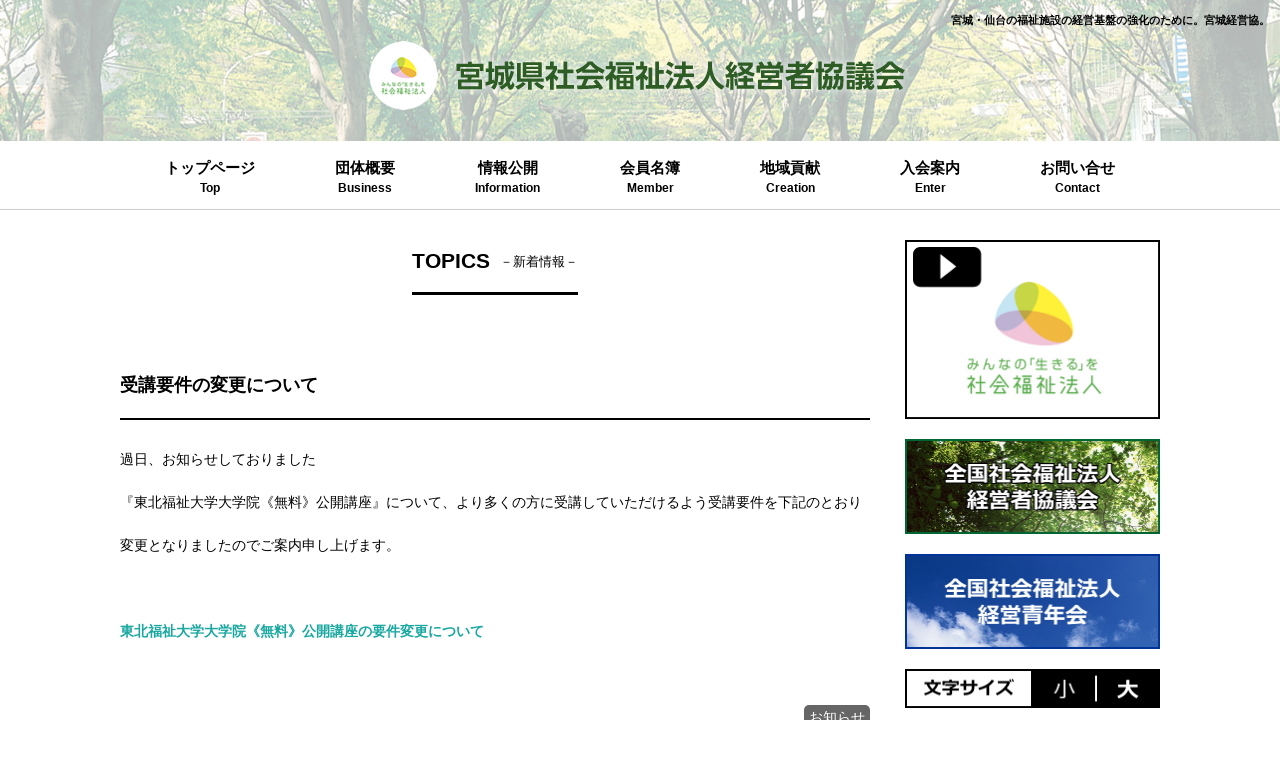

--- FILE ---
content_type: text/html; charset=UTF-8
request_url: http://miyagi-keieikyo.com/info/382/
body_size: 18349
content:
<!DOCTYPE html>
<html dir="ltr" lang="ja">
<head>
<meta charset="UTF-8">


<meta http-equiv="X-UA-Compatible" content="IE=edge">
<meta name="format-detection" content="telephone=no">
<meta content="width=1280" name="viewport">

<link rel="stylesheet" href="/style.css" type="text/css" media="all">
<link rel="stylesheet" href="/library.css" type="text/css" media="all">


		<!-- All in One SEO 4.1.5.3 -->
		<title>受講要件の変更について | 宮城県社会福祉法人経営者協議会</title>
		<meta name="description" content="過日、お知らせしておりました 『東北福祉大学大学院《無料》公開講座』について、より多くの方に受講していただける […]" />
		<meta name="robots" content="max-image-preview:large" />
		<link rel="canonical" href="http://miyagi-keieikyo.com/info/382/" />
		<meta property="og:locale" content="ja_JP" />
		<meta property="og:site_name" content="宮城県社会福祉法人経営者協議会" />
		<meta property="og:type" content="article" />
		<meta property="og:title" content="受講要件の変更について | 宮城県社会福祉法人経営者協議会" />
		<meta property="og:description" content="過日、お知らせしておりました 『東北福祉大学大学院《無料》公開講座』について、より多くの方に受講していただける […]" />
		<meta property="og:url" content="http://miyagi-keieikyo.com/info/382/" />
		<meta property="og:image" content="http://miyagi-keieikyo.com/mkeieikyo/wp-content/uploads/2018/01/ogimg.png" />
		<meta property="og:image:width" content="1200" />
		<meta property="og:image:height" content="630" />
		<meta property="article:published_time" content="2022-07-25T04:14:20+00:00" />
		<meta property="article:modified_time" content="2022-07-26T05:03:44+00:00" />
		<meta name="twitter:card" content="summary" />
		<meta name="twitter:domain" content="miyagi-keieikyo.com" />
		<meta name="twitter:title" content="受講要件の変更について | 宮城県社会福祉法人経営者協議会" />
		<meta name="twitter:description" content="過日、お知らせしておりました 『東北福祉大学大学院《無料》公開講座』について、より多くの方に受講していただける […]" />
		<meta name="twitter:image" content="http://miyagi-keieikyo.com/mkeieikyo/wp-content/uploads/2018/01/ogimg.png" />
		<script type="application/ld+json" class="aioseo-schema">
			{"@context":"https:\/\/schema.org","@graph":[{"@type":"WebSite","@id":"http:\/\/miyagi-keieikyo.com\/#website","url":"http:\/\/miyagi-keieikyo.com\/","name":"\u5bae\u57ce\u770c\u793e\u4f1a\u798f\u7949\u6cd5\u4eba\u7d4c\u55b6\u8005\u5354\u8b70\u4f1a","inLanguage":"ja","publisher":{"@id":"http:\/\/miyagi-keieikyo.com\/#organization"}},{"@type":"Organization","@id":"http:\/\/miyagi-keieikyo.com\/#organization","name":"\u5bae\u57ce\u770c\u793e\u4f1a\u798f\u7949\u6cd5\u4eba\u7d4c\u55b6\u8005\u5354\u8b70\u4f1a","url":"http:\/\/miyagi-keieikyo.com\/"},{"@type":"BreadcrumbList","@id":"http:\/\/miyagi-keieikyo.com\/info\/382\/#breadcrumblist","itemListElement":[{"@type":"ListItem","@id":"http:\/\/miyagi-keieikyo.com\/#listItem","position":1,"item":{"@type":"WebPage","@id":"http:\/\/miyagi-keieikyo.com\/","name":"\u30db\u30fc\u30e0","description":"\u5bae\u57ce\u770c\u7d4c\u55b6\u5354\u306f\u3001\u5bae\u57ce\u770c\u5185\u306e\u793e\u4f1a\u798f\u7949\u6cd5\u4eba\u306e\u9023\u7d61\u8abf\u6574\u3092\u884c\u3046\u3053\u3068\u306b\u3088\u308a\u6cd5\u4eba\u306e\u9069\u6b63\u306a\u904b\u55b6\u306e\u78ba\u4fdd\u3092\u56f3\u308a\u3001\u3082\u3063\u3066\u793e\u4f1a\u798f\u7949\u306e\u767a\u5c55\u306b\u5bc4\u4e0e\u3059\u308b\u3053\u3068\u3092\u76ee\u7684\u3068\u3057\u3066\u3044\u307e\u3059","url":"http:\/\/miyagi-keieikyo.com\/"},"nextItem":"http:\/\/miyagi-keieikyo.com\/info\/#listItem"},{"@type":"ListItem","@id":"http:\/\/miyagi-keieikyo.com\/info\/#listItem","position":2,"item":{"@type":"WebPage","@id":"http:\/\/miyagi-keieikyo.com\/info\/","name":"\u304a\u77e5\u3089\u305b","description":"\u904e\u65e5\u3001\u304a\u77e5\u3089\u305b\u3057\u3066\u304a\u308a\u307e\u3057\u305f \u300e\u6771\u5317\u798f\u7949\u5927\u5b66\u5927\u5b66\u9662\u300a\u7121\u6599\u300b\u516c\u958b\u8b1b\u5ea7\u300f\u306b\u3064\u3044\u3066\u3001\u3088\u308a\u591a\u304f\u306e\u65b9\u306b\u53d7\u8b1b\u3057\u3066\u3044\u305f\u3060\u3051\u308b [\u2026]","url":"http:\/\/miyagi-keieikyo.com\/info\/"},"previousItem":"http:\/\/miyagi-keieikyo.com\/#listItem"}]},{"@type":"Person","@id":"http:\/\/miyagi-keieikyo.com\/u_arc\/kk_mka\/#author","url":"http:\/\/miyagi-keieikyo.com\/u_arc\/kk_mka\/","name":"\u7d4c\u55b6\u8005\u5354\u8b70\u4f1a \u7ba1\u7406\u8005","image":{"@type":"ImageObject","@id":"http:\/\/miyagi-keieikyo.com\/info\/382\/#authorImage","url":"http:\/\/1.gravatar.com\/avatar\/72ad3061efdc7f1cf457fc1a0f49ea7b?s=96&d=mm&r=g","width":96,"height":96,"caption":"\u7d4c\u55b6\u8005\u5354\u8b70\u4f1a \u7ba1\u7406\u8005"}},{"@type":"WebPage","@id":"http:\/\/miyagi-keieikyo.com\/info\/382\/#webpage","url":"http:\/\/miyagi-keieikyo.com\/info\/382\/","name":"\u53d7\u8b1b\u8981\u4ef6\u306e\u5909\u66f4\u306b\u3064\u3044\u3066 | \u5bae\u57ce\u770c\u793e\u4f1a\u798f\u7949\u6cd5\u4eba\u7d4c\u55b6\u8005\u5354\u8b70\u4f1a","description":"\u904e\u65e5\u3001\u304a\u77e5\u3089\u305b\u3057\u3066\u304a\u308a\u307e\u3057\u305f \u300e\u6771\u5317\u798f\u7949\u5927\u5b66\u5927\u5b66\u9662\u300a\u7121\u6599\u300b\u516c\u958b\u8b1b\u5ea7\u300f\u306b\u3064\u3044\u3066\u3001\u3088\u308a\u591a\u304f\u306e\u65b9\u306b\u53d7\u8b1b\u3057\u3066\u3044\u305f\u3060\u3051\u308b [\u2026]","inLanguage":"ja","isPartOf":{"@id":"http:\/\/miyagi-keieikyo.com\/#website"},"breadcrumb":{"@id":"http:\/\/miyagi-keieikyo.com\/info\/382\/#breadcrumblist"},"author":"http:\/\/miyagi-keieikyo.com\/u_arc\/kk_mka\/#author","creator":"http:\/\/miyagi-keieikyo.com\/u_arc\/kk_mka\/#author","datePublished":"2022-07-25T04:14:20+00:00","dateModified":"2022-07-26T05:03:44+00:00"},{"@type":"Article","@id":"http:\/\/miyagi-keieikyo.com\/info\/382\/#article","name":"\u53d7\u8b1b\u8981\u4ef6\u306e\u5909\u66f4\u306b\u3064\u3044\u3066 | \u5bae\u57ce\u770c\u793e\u4f1a\u798f\u7949\u6cd5\u4eba\u7d4c\u55b6\u8005\u5354\u8b70\u4f1a","description":"\u904e\u65e5\u3001\u304a\u77e5\u3089\u305b\u3057\u3066\u304a\u308a\u307e\u3057\u305f \u300e\u6771\u5317\u798f\u7949\u5927\u5b66\u5927\u5b66\u9662\u300a\u7121\u6599\u300b\u516c\u958b\u8b1b\u5ea7\u300f\u306b\u3064\u3044\u3066\u3001\u3088\u308a\u591a\u304f\u306e\u65b9\u306b\u53d7\u8b1b\u3057\u3066\u3044\u305f\u3060\u3051\u308b [\u2026]","inLanguage":"ja","headline":"\u53d7\u8b1b\u8981\u4ef6\u306e\u5909\u66f4\u306b\u3064\u3044\u3066","author":{"@id":"http:\/\/miyagi-keieikyo.com\/u_arc\/kk_mka\/#author"},"publisher":{"@id":"http:\/\/miyagi-keieikyo.com\/#organization"},"datePublished":"2022-07-25T04:14:20+00:00","dateModified":"2022-07-26T05:03:44+00:00","articleSection":"\u304a\u77e5\u3089\u305b","mainEntityOfPage":{"@id":"http:\/\/miyagi-keieikyo.com\/info\/382\/#webpage"},"isPartOf":{"@id":"http:\/\/miyagi-keieikyo.com\/info\/382\/#webpage"}}]}
		</script>
		<!-- All in One SEO -->

<link rel='dns-prefetch' href='//ajax.googleapis.com' />
<link rel='dns-prefetch' href='//s.w.org' />
<link rel="alternate" type="application/rss+xml" title="宮城県社会福祉法人経営者協議会 &raquo; 受講要件の変更について のコメントのフィード" href="http://miyagi-keieikyo.com/info/382/feed/" />
		<script type="text/javascript">
			window._wpemojiSettings = {"baseUrl":"https:\/\/s.w.org\/images\/core\/emoji\/11\/72x72\/","ext":".png","svgUrl":"https:\/\/s.w.org\/images\/core\/emoji\/11\/svg\/","svgExt":".svg","source":{"concatemoji":"http:\/\/miyagi-keieikyo.com\/mkeieikyo\/wp-includes\/js\/wp-emoji-release.min.js?ver=4.9.26"}};
			!function(e,a,t){var n,r,o,i=a.createElement("canvas"),p=i.getContext&&i.getContext("2d");function s(e,t){var a=String.fromCharCode;p.clearRect(0,0,i.width,i.height),p.fillText(a.apply(this,e),0,0);e=i.toDataURL();return p.clearRect(0,0,i.width,i.height),p.fillText(a.apply(this,t),0,0),e===i.toDataURL()}function c(e){var t=a.createElement("script");t.src=e,t.defer=t.type="text/javascript",a.getElementsByTagName("head")[0].appendChild(t)}for(o=Array("flag","emoji"),t.supports={everything:!0,everythingExceptFlag:!0},r=0;r<o.length;r++)t.supports[o[r]]=function(e){if(!p||!p.fillText)return!1;switch(p.textBaseline="top",p.font="600 32px Arial",e){case"flag":return s([55356,56826,55356,56819],[55356,56826,8203,55356,56819])?!1:!s([55356,57332,56128,56423,56128,56418,56128,56421,56128,56430,56128,56423,56128,56447],[55356,57332,8203,56128,56423,8203,56128,56418,8203,56128,56421,8203,56128,56430,8203,56128,56423,8203,56128,56447]);case"emoji":return!s([55358,56760,9792,65039],[55358,56760,8203,9792,65039])}return!1}(o[r]),t.supports.everything=t.supports.everything&&t.supports[o[r]],"flag"!==o[r]&&(t.supports.everythingExceptFlag=t.supports.everythingExceptFlag&&t.supports[o[r]]);t.supports.everythingExceptFlag=t.supports.everythingExceptFlag&&!t.supports.flag,t.DOMReady=!1,t.readyCallback=function(){t.DOMReady=!0},t.supports.everything||(n=function(){t.readyCallback()},a.addEventListener?(a.addEventListener("DOMContentLoaded",n,!1),e.addEventListener("load",n,!1)):(e.attachEvent("onload",n),a.attachEvent("onreadystatechange",function(){"complete"===a.readyState&&t.readyCallback()})),(n=t.source||{}).concatemoji?c(n.concatemoji):n.wpemoji&&n.twemoji&&(c(n.twemoji),c(n.wpemoji)))}(window,document,window._wpemojiSettings);
		</script>
		<style type="text/css">
img.wp-smiley,
img.emoji {
	display: inline !important;
	border: none !important;
	box-shadow: none !important;
	height: 1em !important;
	width: 1em !important;
	margin: 0 .07em !important;
	vertical-align: -0.1em !important;
	background: none !important;
	padding: 0 !important;
}
</style>
<link rel='stylesheet' id='contact-form-7-css'  href='http://miyagi-keieikyo.com/mkeieikyo/wp-content/plugins/contact-form-7/includes/css/styles.css?ver=5.0.1' type='text/css' media='all' />
<link rel='stylesheet' id='contact-form-7-confirm-css'  href='http://miyagi-keieikyo.com/mkeieikyo/wp-content/plugins/contact-form-7-add-confirm/includes/css/styles.css?ver=5.1' type='text/css' media='all' />
<script type='text/javascript' src='https://ajax.googleapis.com/ajax/libs/jquery/1.8.0/jquery.min.js?ver=1.8.0'></script>
<link rel='https://api.w.org/' href='http://miyagi-keieikyo.com/wp-json/' />
<link rel="EditURI" type="application/rsd+xml" title="RSD" href="http://miyagi-keieikyo.com/mkeieikyo/xmlrpc.php?rsd" />
<link rel="wlwmanifest" type="application/wlwmanifest+xml" href="http://miyagi-keieikyo.com/mkeieikyo/wp-includes/wlwmanifest.xml" /> 
<link rel='prev' title='東北福祉大学大学院《無料》公開講座地域の福祉課題解決に貢献する福祉等施設の公益活動  　　～人も資金も集まり社会に役立つ「打ち手」の創出と展開～' href='http://miyagi-keieikyo.com/info/376/' />
<link rel='next' title='日本 ソーシャルワーク学会第40回大会の共催について' href='http://miyagi-keieikyo.com/info/391/' />
<link rel='shortlink' href='http://miyagi-keieikyo.com/?p=382' />
<link rel="alternate" type="application/json+oembed" href="http://miyagi-keieikyo.com/wp-json/oembed/1.0/embed?url=http%3A%2F%2Fmiyagi-keieikyo.com%2Finfo%2F382%2F" />
<link rel="alternate" type="text/xml+oembed" href="http://miyagi-keieikyo.com/wp-json/oembed/1.0/embed?url=http%3A%2F%2Fmiyagi-keieikyo.com%2Finfo%2F382%2F&#038;format=xml" />

<script src="/js/jquery.cookie.js"></script>
<script src="/js/jquery.textresizer.min.js"></script>


<link rel="stylesheet" href="/js/magnific/magnific-popup.css" type="text/css" media="all">
<script src="/js/magnific/jquery.magnific-popup.min.js"></script>
<script>
$(function (){
    $('.popup-youtube').magnificPopup({
        type: 'iframe',
		disableOn:640,
        mainClass: 'mfp-fade',
        removalDelay: 150,
        preloader: false,
        fixedContentPos: false
    });
});
</script>

<script src="/js/script.js"></script>
</head>

<body class="lowBody">

<header id="header" class="lowHeader">
	<div class="inner">
		<div id="headerWrap">
			<h1>宮城・仙台の福祉施設の経営基盤の強化のために。宮城経営協。</h1>
			<h2><a href="/"><img src="/img/common/logo.png" alt="宮城県社会福祉法人経営者協議会"></a></h2>
			<nav id="mainnav">
				<p id="menuWrap"><a id="menu"><span id="menuBtn"></span></a></p>
				<div class="panel">
					<ul>
						<li><a href="/"><strong>トップページ</strong><span>Top</span></a></li>
						<li><a href="/business/"><strong>団体概要</strong><span>Business</span></a></li>
                        <li><a href="/business/#information"><strong>情報公開</strong><span>Information</span></a></li>
						<li><a href="/member/"><strong>会員名簿</strong><span>Member</span></a></li>
						<li><a href="/creation/"><strong>地域貢献</strong><span>Creation</span></a></li>
						<li><a href="/enter/"><strong>入会案内</strong><span>Enter</span></a></li>
						<li><a href="/contact/"><strong>お問い合せ</strong><span>Contact</span></a></li>
					</ul>
				</div>
			</nav>
		</div>
	</div>
</header>
<div id="wrapper">
	<div id="content">
		<section>
			
            <article class="content">
				<header>
                    <h2 class="title topFirst"><span class="wrap">TOPICS<span class="jp">新着情報</span></span></h2>
				</header>
				
                                <div class="post">
                    <div class="postBox">
                    <h2>受講要件の変更について</h2>
                    					<p>過日、お知らせしておりました</p>
<p>『<span>東北福祉大学大学院《無料》公開講座』について、より多くの方に受講していただけるよう受講要件を下記のとおり<span lang="EN-US"><u></u><u></u></span></span></p>
<p><span>変更となりましたのでご案内申し上げます。</span></p>
<p>&nbsp;</p>
<p><a href="http://miyagi-keieikyo.com/mkeieikyo/wp-content/uploads/2022/07/In-KokaiKoza_HenkoTen_July22.2022.pdf" title="東北福祉大学大学院《無料》公開講座の要件変更について">東北福祉大学大学院《無料》公開講座の要件変更について</a></p>
<p>&nbsp;</p>                    
                    <div class="tagList">
                    	<a href="http://miyagi-keieikyo.com/category/info/" rel="category tag">お知らせ</a>                    </div>
                    
					</div><!--/.postBox-->
                </div><!--/.post-->
                                
                <div class="txtcenter"><a class="linkBtn" href="/category/info/">新着情報一覧に戻る</a></div>
                
            </article>
			
		</section>
	</div><!-- / content -->

	<aside id="sidebar">
		<ul id="banners">
			<li><a class="popup-youtube" href="https://www.youtube.com/watch?v=5X8GuwTRqVA" target="_blank"><img src="/img/bnr/bnr_mov.jpg" alt="社会福祉法人"></a></li>
            <li><a href="https://www.keieikyo.com/" target="_blank"><img src="/img/bnr/bnr_keiei.jpg" alt="経営者協議会"></a></li>
            <li><a href="http://www.zenkoku-skk.ne.jp/" target="_blank"><img src="/img/bnr/bnr_seinen.jpg" alt="経営者青年会"></a></li>
		</ul>
        
        <div class="fontChange cf">
        	<h3><img src="/img/common/font_h.jpg" alt="文字サイズ"></h3>
            <ul id="textsize">
                <li><a href="javascript:void(0)" class="f1" ><img src="/img/common/font_s.jpg" alt="小"></a></li>
                <li><a href="javascript:void(0)" class="f2" ><img src="/img/common/font_l.jpg" alt="大"></a></li>
            </ul>
        </div>
        
		<div class="widgetInfo">
			<div class="newsTitle">
				<h3 class="title"><span>地域貢献のとりくみ</span></h3><p><a href="/creation/">一覧</a>
			</div>
			<table class="news">
				                <tr>
                	<td class="date">08.15</td>
                    <td><a href="http://miyagi-keieikyo.com/creation/195/">地域貢献の取り組み ー 地域への日常的な支援を当たり前に ー （ことぶき会）</a></td>
                </tr>
                                <tr>
                	<td class="date">09.24</td>
                    <td><a href="http://miyagi-keieikyo.com/creation/126/">地域貢献の取り組み ー かむり塾 ー（幸生会）</a></td>
                </tr>
                			</table>
		</div>
	</aside>
    
</div>
<!-- / wrapper -->

<footer id="footer">
	<div class="inner">
		<ul>
			<li><a href="/">トップページ</a></li>
			<li><a href="/business/">団体概要</a></li>
			<li><a href="/member/">会員名簿</a></li>
			<li><a href="/creation/">地域貢献</a></li>
			<li><a href="/enter/">入会案内</a></li>
			<li><a href="/contact/">お問い合わせ</a></li>
		</ul>
	</div>
</footer>
<!-- / footer -->

<p id="copyright">Copyright &copy; 宮城県社会福祉法人経営者協議会<br class="sp_only_inline"> All rights Reserved.

<ul id="pagetop">
	<li><a href="#"><img src="/img/common/btn_head.png" alt="上へ戻る"></a></li>
    <li><a href="/"><img src="/img/common/btn_top.png" alt="トップページへ戻る"></a></li>
</ul>

<script type='text/javascript'>
/* <![CDATA[ */
var wpcf7 = {"apiSettings":{"root":"http:\/\/miyagi-keieikyo.com\/wp-json\/contact-form-7\/v1","namespace":"contact-form-7\/v1"},"recaptcha":{"messages":{"empty":"\u3042\u306a\u305f\u304c\u30ed\u30dc\u30c3\u30c8\u3067\u306f\u306a\u3044\u3053\u3068\u3092\u8a3c\u660e\u3057\u3066\u304f\u3060\u3055\u3044\u3002"}}};
/* ]]> */
</script>
<script type='text/javascript' src='http://miyagi-keieikyo.com/mkeieikyo/wp-content/plugins/contact-form-7/includes/js/scripts.js?ver=5.0.1'></script>
<script type='text/javascript' src='http://miyagi-keieikyo.com/mkeieikyo/wp-includes/js/jquery/jquery.form.min.js?ver=4.2.1'></script>
<script type='text/javascript' src='http://miyagi-keieikyo.com/mkeieikyo/wp-content/plugins/contact-form-7-add-confirm/includes/js/scripts.js?ver=5.1'></script>
<script type='text/javascript' src='http://miyagi-keieikyo.com/mkeieikyo/wp-includes/js/wp-embed.min.js?ver=4.9.26'></script>

</body>
</html>

--- FILE ---
content_type: text/css
request_url: http://miyagi-keieikyo.com/style.css
body_size: 23003
content:
@charset "utf-8";

/* =Reset default browser CSS.
Based on work by Eric Meyer: http://meyerweb.com/eric/tools/css/reset/index.html
-------------------------------------------------------------- */

html, body, div, span, applet, object, iframe, h1, h2, h3, h4, h5, h6, p, blockquote, pre, a, abbr, acronym, address, big, cite, code, del, dfn, em, font, ins, kbd, q, s, samp, small, strike, strong, sub, sup, tt, var, dl, dt, dd, ol, ul, li, fieldset, form, label, legend, table, caption, tbody, tfoot, thead, tr, th, td,figure{
border:0;
font-family:inherit;
font-size:100%;
font-style:inherit;
font-weight:inherit;
margin:0;
outline:0;
padding:0;
vertical-align:baseline;
}

:focus {
outline:0;
}

ol, ul {
list-style:none;
}

table {
border-collapse:separate;border-spacing:0;
}

caption, th, td {
font-weight:normal;text-align:left;
}

blockquote:before, blockquote:after,q:before, q:after {
content:"";
}

blockquote, q {
quotes:"" "";
}

a img {
border:0;
}

article, aside, details, figcaption, figure, footer, header, hgroup, menu, nav, section {
display:block;
}

body{
font:14px/2.0 "Lucida Sans Unicode", "Lucida Grande", Arial, "ヒラギノ角ゴ ProN W3", "Hiragino Kaku Gothic ProN", "メイリオ", Meiryo, Verdana, "游ゴシック", YuGothic, sans-serif;

color:#000000;
-webkit-text-size-adjust:none;
}

p{word-break: break-all;}

img{vertical-align:middle;}

a{-webkit-transition:.2s;-moz-transition:.2s;-o-transition:.2s;transition:.2s;}
a:hover{opacity:.7;}

input[type="text"],
input[type="email"],
input[type="button"],
input[type="submit"],
textarea,
select{
	font-size:16px;
	-webkit-appearance: none;
}


/* リンク設定
------------------------------------------------------------*/

a{
margin:0;
padding:0;
text-decoration:none;
outline:0;
vertical-align:baseline;
background:transparent;
font-size:100%;
font-weight:bold;
color:#18a8a0;
}

a:hover, a:active{
outline:none;
color:#cdcdcd;
}

/**** Clearfix ****/

nav .panel:after, #mainNav:after, .newsTitle:after, .bg:after,.post:after{
content:"";
display:table;
clear:both;
}

nav .panel,#mainNav,.newsTitle,.bg, .post{
zoom:1;
}


/* レイアウト
------------------------------------------------------------*/

.inner{
margin:0 auto;
}

#wrapper{
	width:1040px;
	margin:0 auto;
	font-size:100%;
}

#header{
position:absolute;
top:0;
left:0;
width:100%;
z-index:999;
text-align:center;
background:rgba(255,255,255,.7);
}

#content{
float:left;
width:750px;
padding:30px 0;
}

#contentSingle{
padding:30px 0;
}

#sidebar{
float:right;
width:255px;
padding:30px 0;
}

#footer{
clear:both;
padding:40px;
} 


/* ヘッダー
------------------------------------------------------------*/

#header h1{
position:relative;
padding:15px 10px 15px 0;
text-align:right;
font-size:80%;
font-weight:bold;
line-height:1;
}

.contact{
position:relative;
float:right;
text-align:right;
font-size:80%;
margin-top:-32px;
font-weight:bold;
}

#header h2{
position:relative;
clear:both;
text-align:center;
font-weight:bold;
}


#header .pnav ul{
position:relative;
float:right;
}

#header .pnav ul li{
font-weight:bold;
display:inline;
margin-left:5px;
font-size:90%;
}

#header .pnav ul li:before{
content:"・";
}

#header .pnav ul li a{
padding-left:5px;
color:#000000;
}

#header .pnav ul li a:hover{
color:#999999;
}


/* トップページ　メイン画像
------------------------------------------------------------*/

#mainImg img{
width:100%;
height:auto;
}

.post{
margin:0 0 40px 0;
}


/* タイポグラフィ
------------------------------------------------------------*/

h2.title{
	clear:both;
	margin-bottom:50px;
	padding-bottom:7px;
	text-align:center;
	font-size:150%;
	font-weight:bold;
}

h2.title.head{
	border-bottom:3px solid #000;
}

h2.title span.wrap{
	display:inline-block;
	padding-bottom:10px;
	border-bottom:3px solid #000000;
}

h2.title span.jp{
	display:inline-block;
	position:relative;
	font-size:13px;
	font-weight:normal;
	margin-left:10px;
	line-height:2;
	top:-2px;
}

h2.title span.jp:before{content:"－";}
h2.title span.jp:after{content:"－";}

.post p{
padding-bottom:15px;
}

.post ul{
margin:10px 0 20px 20px;
}

.post ul li{
padding-left:5px;
list-style:disc;
}

.post h1{
margin:15px 0 25px;
padding:15px 0;
font-size:150%;
font-weight:bold;
color:#000000;
border-bottom:3px solid #000000;
}

.post h2{
margin:25px 0;
padding:15px 0;
font-size:130%;
font-weight:bold;
color:#000000;
border-bottom:2px solid #000000;
}

.post h3{
margin:15px 0 10px;
padding:15px 0;
font-size:110%;
font-weight:bold;
}

.post h4{
margin:15px 0 10px;
padding:15px 0;
font-size:110%;
font-weight:bold;
}

.post h5{
margin:15px 0 10px;
padding:15px 0;
font-size:110%;
font-weight:bold;
}

.post h6{
margin:15px 0 10px;
padding:15px 0;
font-size:110%;
font-weight:bold;
}

.post blockquote{
clear:both;
padding:10px 0 10px 25px;
margin:10px 0 25px 0px;
border-left:5px solid #e9e9e9;
}
 
.post blockquote p{
padding:5px 0;
}

.tblType1{
border:1px #cccccc solid;
border-collapse:collapse;
border-spacing:0;
margin:10px 0 30px;
width:100%;
line-height:1.6;
}

.tblType1 tr:nth-child(odd){
	background:#eee;
}

.tblType1 th{
padding:5px 15px;
border:#cccccc solid;
border-width:0 0 1px 1px;
font-weight:bold;
background:#eee;
}

.tblType1 td{
padding:5px 15px;
border:1px #cccccc solid;
border-width:0 0 1px 1px;
}

.post img{
max-width:100%;height:auto;
}

img.aligncenter {
display:block;
margin:5px auto 30px auto;
text-align:center;
}

img.alignright{
margin:5px 0 30px 30px;
}

img.alignleft{
margin:5px 30px 30px 0;
}

.alignright{
float:right;
}

.alignleft{
float:left;
}


/* サイドバー
------------------------------------------------------------*/

.widget, .widgetInfo{
margin:0 0 20px;
}

#banners img{
max-width:255px;
height:auto;
}

#banners li{
	margin-bottom:20px;
}

.fontChange{
	width:255px;
	margin:0 auto 20px;
	line-height:1;
}
.fontChange h3,
.fontChange li{float:left; line-height:1;}

.fontChange h3{
	width:50%;
}

.fontChange li{
	width:25%;
}

.fontChange h3 img,
.fontChange li img{width:100%; height:auto;}

.widget h3{
clear:both;
margin:0 0 20px;
padding:5px 0;
font-size:130%;
font-weight:bold;
border-bottom:2px solid #000000;
}

.widget a{
font-weight: bold;
display:block;
padding:5px 0 5px 0;
color:#000000;
}

.widget a:hover{
color:#999999;
}

.newsTitle{
clear:both;
margin:0 0 20px;
padding:5px 0;
font-size:100%;
border-bottom:2px solid #000000;
}

.newsTitle h3{
font-size:130%;
float:left;
font-weight:bold;
}

.newsTitle p{
float:right;
padding:5px 5px 0 5px;
font-size:.8em;
}

.newsTitle a{
font-weight:bold;
color:#000000;
}

.newsTitle a:hover{
color:#999999;
}

.news{width:100%; line-height:1.4; font-weight: bold;}
.news .date{padding-right:10px; font-weight: bold;}

.news p{
clear:both;
padding-bottom:2px;
}

.news p:last-child{
border:0;
}

.news a{
display:block;
padding:5px 0;
color:#000000;
}

.news a:hover{
color:#999999;
}

.news span{
padding-left:10px;
}


/* フッター
------------------------------------------------------------*/

#footer ul{
text-align:center;
padding-bottom:10px;
}

#footer li{
display:inline-block;
vertical-align:text-top;
text-align:left;
margin-right:30px;
}

#footer li a{
font-weight:bold;
display:block;
padding:0 0 0 10px;
overflow:hidden;
color:#000000;
}

#footer li a:before{
content:"・";
}

#footer li a:hover{
color:#cdcdcd;
}

#footer li li{
display:block;
padding:0;
}

*:first-child+html #footer li{
display:inline;
}

*:first-child+html #footer ul ul,*:first-child+html #footer li li a,*:first-child+html #footer li li{
display:none;
}

#copyright{
clear:both;
padding:10px;
text-align:center;
font-size:75%;
zoom:1;
}

#pagetop{
	display:none;
	width:90px;
	position:fixed;
	right:30px;
	bottom:30px;
}

#pagetop img{
	width:100%;
	height:auto;
}

#pagetop a{
	display:block;
}

#pagetop li:not(:last-child){
	margin-bottom:15px;
}


/* トップページ 最新記事3件
------------------------------------------------------------*/

.thumbWrap{
width:770px;
margin:0 -20px 20px 0;
}

.thumbWrap li{
float:left;
width:236px;
margin:0 20px 40px 0;
background:none;
}

.thumbWrap img{
	width:100%;
	height:auto;
	margin-bottom:30px;
}

ul.thumb h3{
font-size:100%;
font-weight:bold;
text-align:center;
border:2px solid #000000;
margin-bottom:25px;
}

ul.thumb h3 span{
display:block;
padding:7px;
color:#000000;
}

ul.thumb h3 span:hover{
color:#999999;
}


/* お問い合せフォーム
--------------------------------------------------------------- */

.formArea{
	margin:0 auto 30px;
}

.formArea .formRow{
    border-bottom:1px dotted #666;
    clear:both;
    padding:0 0 25px;
    margin-bottom:25px;
}
 
.formArea .formItemH{
	box-sizing:border-box;
    float: left;
    width: 210px;
	font-weight:bold;
	padding-right:20px;
}
 
.formArea .formItemD{
    float: left;
    width: 420px;
}
 
.formArea input[type="text"],
.formArea input[type="email"],
.formArea textarea {
    border:1px solid #999;
	border-radius:0;
    box-sizing: border-box;
    font-size: 16px;
    padding: 7px 10px;
    width: 100%;
}

.formArea select{
	box-sizing: border-box;
	font-size: 16px;
	padding: 7px 10px;
	border:1px solid #999;
}

.formArea textarea{
	height:150px;
}
 
.formArea .req{
	color:#F00;
	margin-left:.5em;
	font-size:85%;
}
 
.formArea input[type="submit"],
.formArea .wpcf7c-btn-back{
    background: #861313 none repeat scroll 0 0;
    border: 0 none;
    color: #fff;
    cursor: pointer;
    font-size: 18px;
    margin: 0 10px;
    padding: 10px 40px;
}

.formArea .wpcf7c-btn-back{background:#666;}

/* フォント */
.formArea input[type="text"],
.formArea input[type="email"],
.formArea input[type="submit"],
.formArea textarea,
.formArea select,
.formArea .wpcf7c-btn-back{
	font-family: "ヒラギノ角ゴ ProN W3","Hiragino Kaku Gothic ProN","メイリオ",Meiryo,Verdana,"游ゴシック",YuGothic,sans-serif;
}


/* 確認クラス */
.wpcf7c-conf{
    background:none !important;
	border:0 !important;

}


/* 会員検索
--------------------------------------------------------------- */

.memberSearchArea input[type="submit"],
.memberSearchArea select{
	font-family: "ヒラギノ角ゴ ProN W3","Hiragino Kaku Gothic ProN","メイリオ",Meiryo,Verdana,"游ゴシック",YuGothic,sans-serif;
}

.memberSearchArea{
	position:relative;
	border:1px solid #ccc;
	padding:20px;
	margin-bottom:30px;
}

.memberSearchArea input[type="submit"]{
    background:#fff;
    border: 2px solid #000;
    color: #fff;
    cursor: pointer;
    font-size: 18px;
    padding: 10px 40px;
	color:#000;
	font-weight:bold;
	line-height:1;
}

.memberSearchArea input[type="submit"]:hover{
	background:#000;
	color:#FFF;
}

.memberSearchArea li{display:table-cell; vertical-align:middle;}
.memberSearchArea li:last-child{position:absolute; top:0; bottom:0; margin:auto; right:20px; height:42px;}

.memberSearchArea .msa_area{padding:0 15px 0 0;}
.memberSearchArea .msa_cb{padding:0 15px 0 0;}

.pos_menu li{
	box-sizing:border-box;
	float:left;
	width:33.3%;
	padding:0 10px;
	margin-bottom:30px;
}

.pos_menu li a{
	display:block;
	line-height:1;
	padding:15px 30px;
	font-size:138.5%;
	border:3px solid #18a8a0;
}

.pos_menu li a:hover{
	color:#333;
	border-color:#333;
	opacity:1;
}


/* 地域貢献
--------------------------------------------------------------- */

.creationNote{
	font-size:95%;
	background:#E0F7D0;
	padding:20px;
	border-radius:10px;
	border:2px solid #006633;
}

.creationNote ul,
.creationNote li{
	margin:0;
	padding:0;
}

.creationNote ul{
	padding-left:2em;
	color:#006633;
	font-weight:bold;
}


/* 会長挨拶
--------------------------------------------------------------- */

.kaicho{
	text-align:right;
}

.kaicho div{
	display:inline-block;
	margin-left:15px;
	vertical-align:bottom;
	font-weight:bold;
}


/* ページナビ
--------------------------------------------------------------- */

.wp-pagenavi{
	text-align:center;
    padding: 15px 0;
}
.wp-pagenavi a, .wp-pagenavi span.current {
    border: 1px solid #ccc;
    color: #333;
    display: inline-block;
    line-height: 1;
    margin: 0 5px 5px 0;
    padding: 8px 10px;
    text-decoration: none;
}
.wp-pagenavi span.current{
    background: #ccc none repeat scroll 0 0;
}


/* タグリスト
--------------------------------------------------------------- */

.tagList{
	text-align:right;
}

.tagList a{
	display:inline-block;
	line-height:1;
	padding:5px;
	color:#fff;
	background:#666;
	border-radius:5px;
	font-weight:normal;
}


/* 種別
--------------------------------------------------------------- */

.post .type{
	text-align:center;
}

.post .type ul{
	margin:0;
	padding:0;
}

.post .type li{
	display:inline-block;
	font-size:85%;
	border:1px solid #666;
	color:#666;
	border-radius:5px;
	padding:0 5px;
	text-align:center;
	margin-bottom:5px;
	background:#ccc;
}

.post .type li:nth-of-type(1).on{border-color:#019201; color:#fff; background-color:#42C642;}
.post .type li:nth-of-type(2).on{border-color:#0392F2; color:#fff; background-color:#72C2FF;}
.post .type li:nth-of-type(3).on{border-color:#2F2FFF; color:#fff; background-color:#8686FF;}
.post .type li:nth-of-type(4).on{border-color:#EE7171; color:#fff; background-color:#FF9D9D;}
.post .type li:nth-of-type(5).on{border-color:#F06101; color:#fff; background-color:#FF9A42;}

.post .type li:last-child{margin-bottom:0;}

.post .type_row{width:210px;}


	/* メインメニュー　PC用
	------------------------------------------------------------*/
	
	@media only screen and (min-width:1025px){
	
	.lowBody{
		padding-top:210px;
	}
	
	#header.lowHeader{
		background: url(img/common/bg_lowhead.jpg) 0 0 / cover no-repeat;
		border-bottom:1px solid #ccc;
	}
	
	#header.lowHeader nav#mainnav ul{
		
	}

	nav#mainnav{
	position:relative;
	margin-top:30px;
	background:#FFF;
	}
	
	nav#mainnav ul{
	display:flex;
	justify-content:center;
	align-items:center;
	}
	
	nav#mainnav ul li{
	float:left;
	}
	
	nav#mainnav ul li a{
	display:block;
	text-align:center;
	_float:left;
	padding:19px 40px 16px;
	font-size:120%;
	font-weight:bold;
	color:#000000;
	}
	
	nav#mainnav ul li a span,nav#mainnav ul li a strong{
	display:block;
	font-size:90%;
	line-height:1;
	}
	
	nav#mainnav ul li a strong{
		margin-bottom:7px;
	}
	
	nav#mainnav ul li a span{
	font-size:70%;
	}
	
	nav#mainnav ul li a:hover span, nav#mainnav ul li a:hover{
	color:#999999;
	}
	
	nav#mainnav ul ul{
	width:160px;
	border-top:0;
	}
	
	nav#mainnav ul li ul{
	display: none;
	}
	
	nav#mainnav ul li:hover ul{
	display: block;
	position: absolute;
	top:60px;
	text-align:center;
	z-index:500;
	}
	
	nav#mainnav ul li li{
	background:#ffffff;
	border-bottom:1px dotted #cdcdcd;
	float: none;
	width:160px;
	height:40px;
	line-height:40px;
	margin:0;
	}
	
	nav#mainnav ul li li:last-child{
	border:0;
	}
	
	nav#mainnav ul li li a{
	width:100%;
	height:40px;
	padding:0;
	line-height:40px;
	font-size:95%;
	text-lign:center;
	}
	
	nav#mainnav ul li li a:hover{
	color:#999999;
	}
	
	nav div.panel{
	display:block !important;
	}
	
	a#menu{
	display:none;
	}
	
	}
	
	
	/* iPadサイズ以下（1024px）からアコーディオンメニュー
	------------------------------------------------------------*/
	
	@media only screen and (max-width:1024px){
	
	.lowBody{
		padding-top:90px;/*60+30*/
	}
	
	#header{
	position:fixed;
	top:0;
	left:0;
	width:100%;
	z-index:500;
	}
		
	#headerWrap{
	position:relative;
	width:100%;
	height:60px;
	background:#ffffff;
	border-bottom:1px solid #cccccc;
	}
		
	#header h1{
	display:none;
	}
		
	#header h2{
	padding-top:18px;
	text-align:left;
	}
		
	#header h2 img{
	max-height:40px;
	width:auto !important;
	}
	
	#header .pnav ul{
	display:none;
	}
	
	a#menu{
	display:inline-block;
	position:relative;
	width:40px;
	height:40px;
	}
	
	#menuBtn{
	display:block;
	position:absolute;
	top:60%;
	left:50%;
	width:18px;
	height:2px;
	margin:-1px 0 0 -7px;
	background:#000000;
	transition:.2s;
	}
	
	#menuBtn:before, #menuBtn:after{
	display:block;
	content:"";
	position:absolute;
	top:50%;
	left:0;
	width:18px;
	height:2px;
	background:#000000;
	transition:.3s;
	}
	
	#menuBtn:before{
	margin-top:-7px;
	}
	
	#menuBtn:after{
	margin-top:5px;
	}
	
	a#menu .close{
	background:transparent;
	}
	
	a#menu .close:before, a#menu .close:after{
	margin-top:0;
	}
	
	a#menu .close:before{
	transform:rotate(-45deg);
	-webkit-transform:rotate(-45deg);
	}
	
	a#menu .close:after{
	transform:rotate(-135deg);
	-webkit-transform:rotate(-135deg);
	}
	
	.panel{
	width:100%;
	display:none;
	overflow:hidden;
	position:relative;
	left:0;
	top:0;
	z-index:100;
	}
	
	#mainnav{
	position:absolute;
	top:0;
	width:100%;
	text-align:right;
	z-index:500;
	}
	
	#mainnav ul{
	background:#ffffff;
	text-align:left;
	}
	
	#mainnav li a{
	position:relative;
	display:block;
	padding:12px 25px;
	border-bottom:1px solid #eeeeee;
	color: #000000;
	font-weight:bold;
	}
	
	#mainnav ul li a span{
	display:none;
	}
	
	#mainnav ul li li{
	border:0;
	}
	
	#mainnav ul li li a{
	padding-left:40px;
	}
	
	#pagetop{
		width:40px;
		right:15px;
		bottom:15px;
	}
	
	#pagetop li:not(:last-child){
		margin-bottom:10px;
	}

	
	/* お問い合せフォーム
	--------------------------------------------------------------- */
	
	.formArea{
		margin:0 auto 30px;
	}
	
	.formArea .formRow{
		border-bottom:1px dotted #666;
		clear:both;
		padding:0 0 25px;
		margin-bottom:25px;
	}
	 
	.formArea .formItemH{
		box-sizing:border-box;
		float:none;
		width: auto;
		font-weight:bold;
		padding-right:20px;
	}
	 
	.formArea .formItemD{
		float: none;
		width: auto;
	}
	
	
	/* 会員検索
	--------------------------------------------------------------- */
	
	.memberSearchArea{
	position:relative;
	border:1px solid #ccc;
	padding:20px;
	margin-bottom:30px;
	}
	
	.memberSearchArea select{
		box-sizing:border-box;
		width:100%;
		padding:10px 15px;
	}
	
	.memberSearchArea label{
		display:block;
		width:100%;
	}
	
	.memberSearchArea label input{
		margin-right:10px;
	}
	
	.memberSearchArea input[type="submit"]{
		box-sizing:border-box;
		width:100%;
		background:#fff;
		border: 2px solid #000;
		color: #fff;
		cursor: pointer;
		font-size: 18px;
		padding: 10px 40px;
		color:#000;
		font-weight:bold;
		line-height:1;
	}
	
	.memberSearchArea input[type="submit"]:hover{
		background:#000;
		color:#FFF;
	}
	
	.memberSearchArea li{display:block;}
	.memberSearchArea li:last-child{position:relative; top:auto; bottom:auto; margin:auto; right:auto; height:auto;}
	
	.memberSearchArea .msa_area{padding:0 0 15px;}
	.memberSearchArea .msa_cb{padding:0 0 15px;}
	
	.pos_menu li{
		box-sizing:border-box;
		float:none;
		width:auto;
		padding:0;
		margin-bottom:15px;
	}
	
	.pos_menu li a{
		display:block;
		line-height:1;
		padding:15px 30px;
		font-size:138.5%;
		border:3px solid #18a8a0;
		text-align:center;
	}
	
	.pos_menu li a:hover{
		color:#333;
		border-color:#333;
		opacity:1;
	}
	
	}
	
	
	/* iPadサイズ以下（1024px）から 1カラム表示に切り替え
	------------------------------------------------------------*/
	
	@media only screen and (max-width:1024px){
	
	body{
		padding-top:60px;
	}
	
	#wrapper, #header, .inner{
	width:100%;
	}
	
	#header h1, #header p{
	padding:5px 10px;
	}
	
	#header h2{
	display:inline-block;
	z-index:999;
	padding:0;
	margin:auto;
	position:absolute;
	top:0;
	left:10px;
	bottom:0;
	height:34px;
	}
	
	#header h2 img{
		width:auto;
		height:100%;
	}
	
	#mainImg{
	margin-bottom:30px;

	}
	
	#mainImg img{
		margin-top:0;
	}
	
	h2.first{
	margin-top:75px;
	}
	
	h2.topFirst{
	margin-top:-10px;
	}
	
	#content, #sidebar{
	clear:both;
	width:90%;
	float:none;
	margin:0 auto;
	padding:10px 0;
	}
	
	#contentSingle{
		clear:both;
		width:90%;
		margin:0 auto;
		padding:10px 0;
	}
	
	#banners{
	width:100%;
	margin:0 0 30px;
	text-align:center;
	}
	
	#banners p{
	display:inline;
	}
	
	#banners p img{
	width:100%;
	height:auto;
	}
	
	.widget_search{
	text-align:center;
	}
	
	#footer{
	margin:0;border:0;
	text-align:center;
	padding:0;
	}
	
	#footer ul{
		padding:0 15px;
	text-align:center;
	}
	
	#footer li{
		display:block;
		border:2px solid #000;
		line-height:1;
		margin:0 0 10px;
	}
	
	#footer li a{
		display:block;
		padding:15px;
	}
	
	.widgetInfo{margin-bottom:0;}
	
	.thumbWrap{
	-webkit-box-sizing:border-box;
	-moz-box-sizing:border-box;
	-ms-box-sizing:border-box;
	box-sizing:border-box;
	width:100%;
	margin:0 auto;
	overflow:auto;
	}
	
	.thumbWrap ul.thumb li{
	width:30%;
	float:left;
	margin:0 1% 0 2%;
	}
	
	.thumbWrap img{
	width:100%;
	height:auto;
	}
	
	/* 固定メニュー用 アンカー位置調整
	--------------------------------------------------------------- */
	
	.anchor_block{
		margin-top:-60px;
		padding-top:60px;
	}
	
	
	}
	
	
	/* 幅644px以下から ヘッダー等微調節
	------------------------------------------------------------*/
	
	@media only screen and (max-width:644px){
	
	#mainImg{
	margin-bottom:30px;
	}
	
	h2.title{
	margin-bottom:35px;
	}
	
	img.alignright, img.alignleft{
	display:block;
	margin:5px auto 20px auto;
	}
	
	.alignright,.alignleft{
	float:none;
	}
	
	#footer ul{
	text-align:left;
	padding:15px;
	}
	
	#footer ul ul{
	padding:0;
	}
	
	.thumbWrap ul.thumb li{
	width:95%;
	margin-bottom:30px;
	}
	
	
	/* 会長挨拶
	--------------------------------------------------------------- */
	
	.kaicho{
		text-align:center;
	}
	
	.kaicho div{
		display:inline-block;
		margin:0 10px 10px;
		vertical-align:bottom;
		font-weight:bold;
	}
	
	
	/* お問い合せ
	--------------------------------------------------------------- */
	
	.formArea input[type="submit"], .formArea .wpcf7c-btn-back{
		box-sizing:border-box;
		width:100%;
		margin:0 0 20px;
	}
	
	.formArea input[type="submit"]{
		margin-bottom:0;
	}
	
	
	}


/* その他各種パーツ
------------------------------------------------------------*/

.f1{font-size:14px;}
.f2{font-size:138.5%;}

.listType1 li{
	font-size:138.5%;
	font-weight:bold;
	color:#177C05;
}

.linkBtn{
	display:inline-block;
	line-height:1;
	padding:15px 30px;
	font-size:138.5%;
	border:3px solid #18a8a0;
}

.linkBtn:hover{
	color:#333;
	border-color:#333;
	opacity:1;
}

.txtType1{
	font-size:138.5%;
}

.postBox{
	margin-bottom:40px;
}

.postBox:last-child{margin-bottom:0;}

.post .pdfList,
.post .pdfList li{
	margin:0;
	padding:0;
	list-style:none;
}

.post .pdfList li{
	border-bottom:1px dotted #666666;
}

.post .pdfList li a{
	padding:15px 0 15px 60px;
	display:block;
	background:url(img/common/pdf.png) 15px center / auto 32px no-repeat;
}

	@media only screen and (max-width:1024px){
		
		.linkBtn{
			display:block;
			text-align:center;
		}
		
		.postBox{
			margin-bottom:20px;
		}
		
		.tblType1 th,
		.tblType1 td{
			display:block;
			border:0;
			padding:0 10px;
		}
		
		.tblType1 th{display:none;}
		
		.tblType1 tr td:first-child{padding-top:10px; border-top:1px solid #ccc;}
		.tblType1 tr td:last-child{padding:5px 10px 10px;}
		
		.tblType1 tr td:nth-of-type(4):before{content:"電話 : ";}
		.tblType1 tr td:nth-of-type(5):before{content:"FAX : ";}
			
	}

--- FILE ---
content_type: text/css
request_url: http://miyagi-keieikyo.com/library.css
body_size: 7425
content:
@charset "utf-8";

.pc_only_block{display:block;}
.pc_only_inline{display:inline;}

.sp_only_block{display:none;}
.sp_only_inline{display:none;}

@media screen and (max-width:640px){

.pc_only_block{display:none;}
.pc_only_inline{display:none;}

.sp_only_block{display:block;}
.sp_only_inline{display:inline;}

}

/* margin
--------------------------------------------------------------- */
.mauto{margin:0 auto;}.m0{margin:0;}.mb0{margin-bottom:0;}.mb5{margin-bottom:5px;}.mb10{margin-bottom:10px;}.mb15{margin-bottom:15px;}.mb20{margin-bottom:20px;}.mb25{margin-bottom:25px;}.mb30{margin-bottom:30px;}.mb35{margin-bottom:35px;}.mb40{margin-bottom:40px;}.mb50{margin-bottom:50px;}.mb300{margin-bottom:300px;}.mleft0{margin-left:0;}.mleft5{margin-left:5px;}.mleft10{margin-left:10px;}.mleft15{margin-left:15px;}.mleft20{margin-left:20px;}.mleft25{margin-left:25px;}.mleft30{margin-left:30px;}.mleft35{margin-left:35px;}.mright0{margin-right:0;}.mright5{margin-right:5px;}.mright10{margin-right:10px;}.mright15{margin-right:15px;}.mright20{margin-right:20px;}.mright25{margin-right:25px;}.mright30{margin-right:30px;}.mright35{margin-right:35px;}.mtop0{margin-top:0;}.mtop5{margin-top:5px;}.mtop10{margin-top:10px;}.mtop15{margin-top:15px;}.mtop20{margin-top:20px;}.mtop25{margin-top:25px;}.mtop30{margin-top:30px;}.mtop35{margin-top:35px;}

/* padding
--------------------------------------------------------------- */
.p0{padding:0;}.p5{padding:5px;}.p10{padding:10px;}.p15{padding:15px;}.pb0{padding-bottom:0;}.pb5{padding-bottom:5px;}.pb10{padding-bottom:10px;}.pb15{padding-bottom:15px;}.pb20{padding-bottom:20px;}.pb25{padding-bottom:25px;}.pb30{padding-bottom:30px;}.pb35{padding-bottom:35px;}.pleft0{padding-left:0;}.pleft5{padding-left:5px;}.pleft10{padding-left:10px;}.pleft15{padding-left:15px;}.pleft20{padding-left:20px;}.pleft25{padding-left:25px;}.pleft30{padding-left:30px;}.pleft35{padding-left:35px;}.pleft40{padding-left:40px;}.pleft45{padding-left:45px;}.pright0{padding-right:0;}.pright5{padding-right:5px;}.pright10{padding-right:10px;}.pright15{padding-right:15px;}.pright20{padding-right:20px;}.pright25{padding-right:25px;}.ptop0{padding-top:0;}.ptop5{padding-top:5px;}.ptop10{padding-top:10px;}.ptop15{padding-top:15px;}.ptop20{padding-top:20px;}.ptop25{padding-top:25px;}.ptop30{padding-top:30px;}.plr10{padding:0 10px;}.plr70{padding:0 70px;}

/* position
--------------------------------------------------------------- */
.txtleft{text-align:left;}.txtcenter{text-align:center;}.txtright{text-align:right;}.fleft{float:left;}.fright{float:right;}.clearfloat{clear:both;}

/* font
--------------------------------------------------------------- */
.bd{font-weight:bold;}.uline{text-decoration:underline;}.red{color:#FF0000;}.gold{color:#7F7611;}.green{color:#046B42;}.fsize11{font-size:11px;}.fsize12{font-size:12px;}.fsize13{font-size:13px;}


/* table
--------------------------------------------------------------- */
.vtop{vertical-align:top;}.vbottom{vertical-align:bottom;}.vmiddle{vertical-align:middle;}

/* clearfix
--------------------------------------------------------------- */
.cf:after{content:"";display:block;clear:both;}

/*
-------------------------------------------------------------------------------
 Responsive style
-------------------------------------------------------------------------------
*/

/* Responsive margin
--------------------------------------------------------------- */
.mb5rd{margin-bottom:5px;}.mb10rd{margin-bottom:10px;}.mb15rd{margin-bottom:15px;}.mb20rd{margin-bottom:20px;}.mb25rd{margin-bottom:25px;}.mb30rd{margin-bottom:30px;}.mb35rd{margin-bottom:35px;}.mb40rd{margin-bottom:40px;}.mb50rd{margin-bottom:50px;}.mb300rd{margin-bottom:300px;}.mleft5rd{margin-left:5px;}.mleft10rd{margin-left:10px;}.mleft15rd{margin-left:15px;}.mleft20rd{margin-left:20px;}.mleft25rd{margin-left:25px;}.mleft30rd{margin-left:30px;}.mleft35rd{margin-left:35px;}.mright5rd{margin-right:5px;}.mright10rd{margin-right:10px;}.mright15rd{margin-right:15px;}.mright20rd{margin-right:20px;}.mright25rd{margin-right:25px;}.mright30rd{margin-right:30px;}.mright35rd{margin-right:35px;}.mtop5rd{margin-top:5px;}.mtop10rd{margin-top:10px;}.mtop15rd{margin-top:15px;}.mtop20rd{margin-top:20px;}.mtop25rd{margin-top:25px;}.mtop30rd{margin-top:30px;}.mtop35rd{margin-top:35px;}

@media screen and (max-width:640px){

/* SP Responsive margin
--------------------------------------------------------------- */
.mb5rd{margin-bottom:2.5px;}.mb10rd{margin-bottom:5px;}.mb15rd{margin-bottom:7.5px;}.mb20rd{margin-bottom:10px;}.mb25rd{margin-bottom:12.5px;}.mb30rd{margin-bottom:15px;}.mb35rd{margin-bottom:17.5px;}.mb40rd{margin-bottom:20px;}.mb50rd{margin-bottom:25px;}.mb300rd{margin-bottom:150px;}.mleft5rd{margin-left:2.5px;}.mleft10rd{margin-left:5px;}.mleft15rd{margin-left:7.5px;}.mleft20rd{margin-left:10px;}.mleft25rd{margin-left:12.5px;}.mleft30rd{margin-left:15px;}.mleft35rd{margin-left:17.5px;}.mright5rd{margin-right:2.5px;}.mright10rd{margin-right:5px;}.mright15rd{margin-right:7.5px;}.mright20rd{margin-right:10px;}.mright25rd{margin-right:12.5px;}.mright30rd{margin-right:15px;}.mright35rd{margin-right:17.5px;}.mtop5rd{margin-top:2.5px;}.mtop10rd{margin-top:5px;}.mtop15rd{margin-top:7.5px;}.mtop20rd{margin-top:10px;}.mtop25rd{margin-top:12.5px;}.mtop30rd{margin-top:15px;}.mtop35rd{margin-top:17.5px;}
	
}


/* Responsive padding
--------------------------------------------------------------- */
.p5rd{padding:5px;}.p10rd{padding:10px;}.p15rd{padding:15px;}.pb5rd{padding-bottom:5px;}.pb10rd{padding-bottom:10px;}.pb15rd{padding-bottom:15px;}.pb20rd{padding-bottom:20px;}.pb25rd{padding-bottom:25px;}.pb30rd{padding-bottom:30px;}.pb35rd{padding-bottom:35px;}.pleft5rd{padding-left:5px;}.pleft10rd{padding-left:10px;}.pleft15rd{padding-left:15px;}.pleft20rd{padding-left:20px;}.pleft25rd{padding-left:25px;}.pleft30rd{padding-left:30px;}.pleft35rd{padding-left:35px;}.pleft40rd{padding-left:40px;}.pleft45rd{padding-left:45px;}.pright5rd{padding-right:5px;}.pright10rd{padding-right:10px;}.pright15rd{padding-right:15px;}.pright20rd{padding-right:20px;}.pright25rd{padding-right:25px;}.ptop5rd{padding-top:5px;}.ptop10rd{padding-top:10px;}.ptop15rd{padding-top:15px;}.ptop20rd{padding-top:20px;}.ptop25rd{padding-top:25px;}.ptop30rd{padding-top:30px;}.plr10rd{padding:0 10px;}.plr70rd{padding:0 70px;}


@media screen and (max-width:640px){

/* SP Responsive padding
--------------------------------------------------------------- */
.p5rd{padding:2.5px;}.p10rd{padding:5px;}.p15rd{padding:7.5px;}.pb5rd{padding-bottom:2.5px;}.pb10rd{padding-bottom:5px;}.pb15rd{padding-bottom:7.5px;}.pb20rd{padding-bottom:10px;}.pb25rd{padding-bottom:12.5px;}.pb30rd{padding-bottom:15px;}.pb35rd{padding-bottom:17.5px;}.pleft5rd{padding-left:2.5px;}.pleft10rd{padding-left:5px;}.pleft15rd{padding-left:7.5px;}.pleft20rd{padding-left:10px;}.pleft25rd{padding-left:12.5px;}.pleft30rd{padding-left:15px;}.pleft35rd{padding-left:17.5px;}.pleft40rd{padding-left:20px;}.pleft45rd{padding-left:22.5px;}.pright5rd{padding-right:2.5px;}.pright10rd{padding-right:5px;}.pright15rd{padding-right:7.5px;}.pright20rd{padding-right:10px;}.pright25rd{padding-right:12.5px;}.ptop5rd{padding-top:2.5px;}.ptop10rd{padding-top:5px;}.ptop15rd{padding-top:7.5px;}.ptop20rd{padding-top:10px;}.ptop25rd{padding-top:12.5px;}.ptop30rd{padding-top:15px;}.plr10rd{padding:0 5px;}.plr70rd{padding:0 35px;}

}

--- FILE ---
content_type: application/javascript
request_url: http://miyagi-keieikyo.com/js/script.js
body_size: 1469
content:
jQuery('head').append(
　　'<style type="text/css">.keySlider{display:none;}}</style>'
);

jQuery(function(){
	
	var
	  winW = jQuery(window).width(),
		winH = jQuery(window).height(),
		nav = jQuery('#mainnav ul a'),
		curPos = jQuery(this).scrollTop();
	
	if (winW > 800){
		var headerH =0;
	}
	else{
		var headerH =70;
	}
	
	jQuery(nav).on('click', function(){
  	var jQueryel = jQuery(this),
		id = jQueryel.attr('href');
 		jQuery('html, body').animate({
   		scrollTop: jQuery(id).offset().top - headerH
 		}, 500);
		if (winW < 890){
			jQuery('#menuWrap').next().slideToggle();
			jQuery('#menuBtn').removeClass('close');
		}
 		return false;
	});
	
	jQuery('.panel').hide();
	jQuery('#menuWrap').toggle(function(){
		jQuery(this).next().slideToggle();
		jQuery('#menuBtn').toggleClass('close');
	},
	function(){
		jQuery(this).next().slideToggle();
		jQuery('#menuBtn').removeClass('close');
	});


	jQuery(function() {
		jQuery('#pagetop li:first-child').click(function () {
			jQuery("html,body").animate({scrollTop:0},"300");
		});
		jQuery('#pagetop').hide();
			jQuery(window).scroll(function () {
				if(jQuery(window).scrollTop() > 0) {
					jQuery('#pagetop').fadeIn("slow");
				} else {
					jQuery('#pagetop').fadeOut("slow");
				}
			});

	});
	
	
	//文字サイズ
	jQuery( "#textsize a" ).textresizer({
		target: "body",
		type: "cssClass",
		sizes: [ "f1", "f2" ]
	});

});
